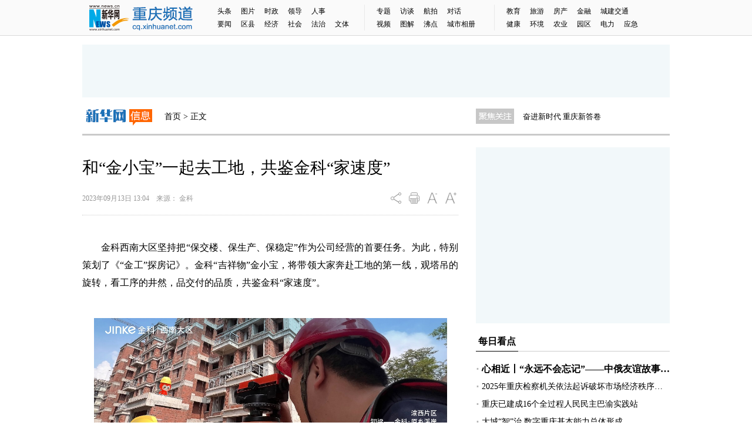

--- FILE ---
content_type: text/html; charset=utf-8
request_url: http://cq.xinhuanet.com/20230913/0345a4e1185b43fa902689b6f469d388/c.html
body_size: 4996
content:
<!DOCTYPE html><html lang="zh-cmn-Hans"><head><meta name="templateId" content="b5ba7e1ed76e4dac8927abbf24c1d1f7"> <meta charset="utf-8"> <meta http-equiv="X-UA-Compatible" content="IE=edge,chrome=1"> <meta name="robots" content="index,follow"> <meta name="viewport" content="initial-scale=1, maximum-scale=3, minimum-scale=1, user-scalable=no"> <meta name="apple-mobile-web-app-capable" content="yes"> <meta name="format-detection" content="telephone=no"> <meta name="format-detection" content="email=no"> <meta name="renderer" content="webkit"> <meta http-equiv="X-UA-Compatible" content="IE=edge"> <meta http-equiv="Cache-Control" content="no-siteapp"> <meta name="HandheldFriendly" content="true"> <meta name="MobileOptimized" content="320"> <meta name="screen-orientation" content="portrait"> <meta name="x5-orientation" content="portrait"> <meta name="full-screen" content="yes"> <meta name="x5-fullscreen" content="true"> <meta name="browsermode" content="application"> <meta name="x5-page-mode" content="app"> <meta name="msapplication-tap-highlight" content="no"> <title data="datasource:202309130345a4e1185b43fa902689b6f469d388" datatype="content">
            和“金小宝”一起去工地，共鉴金科“家速度”-新华网重庆频道
        </title> <script src="http://lib.xinhuanet.com/jquery/jquery1.12.4/jquery.min.js"></script> <script type="text/javascript" src="http://cq.news.cn/js/jquery.SuperSlide.2.1.1.js"></script> <script type="text/javascript" src="http://cq.news.cn/js/fontSize.js"></script> <script>resizeRoot()</script> <script src="http://res.wx.qq.com/open/js/jweixin-1.6.0.js"></script> <script src="http://lib.xinhuanet.com/common/share.js"></script> <meta name="keywords" data="datasource:202309130345a4e1185b43fa902689b6f469d388" datatype="content"> <meta name="description"> <link href="http://cq.news.cn/imgs/2017news.css" rel="stylesheet" type="text/css"> <script type="text/javascript">
        var _hmt = _hmt || [];
        (function () {
            var hm = document.createElement("script");
            hm.src = "https://hm.baidu.com/hm.js?e8927cb29fb4d9a298c9673952c75a9c";
            var s = document.getElementsByTagName("script")[0];
            s.parentNode.insertBefore(hm, s);
        })();
    </script> <style type="text/css">
        #detail {font-family: "宋体"; font-size:16px; line-height:30px; padding:40px 0;text-align:justify;}
#detail img{ height:auto;max-width:640px;}
#detail p { margin-bottom:15px; }

#detail .pageVideo { width:640px !important; height:360px !important;}
@media only screen and (max-width: 760px) {
#detail .pageVideo { width:100% !important; height:4.1rem !important;}

#detail {font-family:inherit; font-size:0.35rem; line-height:0.58rem;padding:0 0.35rem; text-align:justify; color:#262626;}
#detail img{ height:auto !important ; max-width:6.8rem; }
#detail p { margin-bottom:0.3rem; }
}
    </style><meta name="pagetype" content="1"><meta name="filetype" content="0"><meta name="publishedtype" content="1"><meta name="author" content=""><meta name="catalogs" content="01007015001"><meta name="subject" content=""><meta name="contentid" content="202309130345a4e1185b43fa902689b6f469d388"><meta name="publishdate" content="2023-09-13"><meta name="source" content="ycsys"><script src="//imgs.news.cn/webdig/xinhua_webdig.js" language="javascript" type="text/javascript" async></script></head> <body><div class="toplink domPC"><div class="mnav"><h6>新闻聚焦</h6> <ul class="n1"><a href="http://cq.news.cn/news/tt.htm" target="_blank">头条</a><a href="http://cq.news.cn/news/hotimg.htm" target="_blank">图片</a><a href="http://cq.news.cn/news/politics.htm" target="_blank">时政</a><a href="http://cq.news.cn/cq/index_ld.htm" target="_blank">领导</a><a href="http://cq.news.cn/rspd/index.htm" target="_blank">人事</a><br><a href="http://cq.news.cn/news/hot.htm" target="_blank">要闻</a><a href="http://cq.news.cn/couties" target="_blank">区县</a><a href="http://cq.news.cn/news/economic.htm" target="_blank">经济</a><a href="http://cq.news.cn/news/social.htm" target="_blank">社会</a><a href="http://cq.news.cn/legal/" target="_blank">法治</a><a href="http://cq.news.cn/news/whty.htm" target="_blank">文体</a></ul> <h6><a href="http://cq.news.cn/original" target="_blank">本网原创</a></h6> <style type="text/css">
                .mnav .n2 {
                    width: 200px;
                }

                .mnav .n3 {
                    width: 278px;
                }
            </style> <ul class="n2"><a href="http://cq.news.cn/original/ztbd.htm" target="_blank">专题</a><a href="http://cq.news.cn/original/gdft.htm" target="_blank">访谈</a><a href="http://cq.news.cn/jxhp/" target="_blank">航拍</a><a href="http://cq.news.cn/original/dh.htm" target="_blank">对话</a><br><a href="http://cq.news.cn/news/video.htm" target="_blank">视频</a><a href="http://cq.news.cn/original/txx.htm" target="_blank">图解</a><a href="http://cq.news.cn/fdjn/index.htm" target="_blank">沸点</a><a href="http://cq.news.cn/csxc/" target="_blank">城市相册</a></ul> <h6>产经新闻</h6> <ul class="n3"><a href="http://cq.news.cn/edu" target="_blank">教育</a><a href="http://cq.news.cn/travel" target="_blank">旅游</a><a href="http://cq.news.cn/cqhouse/" target="_blank">房产</a><a href="http://cq.news.cn/finance/" target="_blank">金融</a><a href="http://cq.news.cn/city" target="_blank">城建交通</a><br><a href="http://cq.news.cn/health" target="_blank">健康</a><a href="http://cq.news.cn/eco/" target="_blank">环境</a><a href="http://cq.news.cn/agriculture/index.htm" target="_blank">农业</a><a href="http://cq.news.cn/yuanqu/index.htm" target="_blank">园区</a><a href="http://cq.news.cn/dlxw/" target="_blank">电力</a><a href="http://cq.news.cn/efd/" target="_blank">应急</a></ul></div></div> <div class="waptop domMobile"><a href="http://cq.news.cn/"></a></div> <div class="domPC" style="width:1000px; height:90px; margin:15px auto;"><div id="AD_News_Box"><div class="bd"><ul><li><script sid="1876" type="text/javascript" src="//a2.xinhuanet.com/js/xadn.js"></script></li> <li><script sid="1821" type="text/javascript" src="//a2.xinhuanet.com/js/xadn.js"></script></li></ul></div></div></div> <div class="news_wz domPC"><div class="gjwz xx">首页 &gt; 正文</div> <div class="txtScroll-top"><div class="bd"><ul data="datasource:a347233fa5764219bbcd28a658c4b095" datatype="ds" preview="ds_"><li><a href="../../20230815/38a53c9206b64428878ea9d6c4aaaac0/c.html" target="_blank">重庆环投集团首届摄影大赛启动</a></li><li><a href="http://cq.news.cn/wjlcqgs/index.htm" target="_blank">微纪录·重庆故事</a></li><li><a href='http://cq.news.cn/2023-02/13/c_1129348827.htm' target='_blank'>重庆制造业“新含量”里的新气象</a></li><li><a href='http://cq.news.cn/2022/ndcq/index.htm' target='_blank'>奋进新时代 重庆新答卷</a></li><li><a href='http://cq.news.cn/2023/tjrhdh/index.htm' target='_blank'>2023中国（悦来）体教融合大会</a></li><li><a href="http://cq.news.cn/2023/kdqsncxj/" target="_blank">凯德青少年创想家公益项目系列活动</a></li><li><a href="http://cq.news.cn/2023/fdzsj/index.htm" target="_blank">奋斗者时间：丰都榨菜出海记</a></li><li><a href="../../20230905/002caa86aaef4729a4ca3412abc82043/c.html" target="_blank">重庆交行：百佳引领启新章</a></li></ul></div></div> <script type="text/javascript">
            jQuery("#AD_News_Box").slide({ mainCell: ".bd ul", autoPlay: true, interTime: 3500 });
            jQuery(".txtScroll-top").slide({ mainCell: ".bd ul", autoPage: true, effect: "topLoop", autoPlay: true, vis: 1 });
        </script></div> <div class="news_article"><div class="news_main clearfix"><div class="article_title" data="datasource:202309130345a4e1185b43fa902689b6f469d388" datatype="content">
                和“金小宝”一起去工地，共鉴金科“家速度”
            </div> <div class="article_info"><div class="time">
                    2023年09月13日
                        13:04　来源：
                        金科
                </div> <div class="tools domPC"><a href="javascript:void(0);" class="share"></a><a href="javascript:window.print()" class="print"></a> <a href="javascript:void(0);" class="font_small"></a> <a href="javascript:void(0);" class="font_add"></a></div> <div class="share_windows domPC"><div class="bdsharebuttonbox"><a href="#" tangram_guid="TANGRAM_290" data-cmd="more" class="bds_more"></a><a title="分享到微信" href="#" data-cmd="weixin" class="bds_weixin"></a><a title="分享到QQ好友" href="#" data-cmd="sqq" class="bds_sqq"></a><a title="分享到新浪微博" href="#" data-cmd="tsina" class="bds_tsina"></a><a title="分享到QQ空间" href="#" data-cmd="qzone" class="bds_qzone"></a></div> <script>window._bd_share_config = { "common": { "bdSnsKey": {}, "bdText": "", "bdMini": "2", "bdMiniList": false, "bdPic": "", "bdStyle": "0", "bdSize": "24" }, "share": {} }; with (document) 0[(getElementsByTagName('head')[0] || body).appendChild(createElement('script')).src = 'http://bdimg.share.baidu.com/static/api/js/share.js?v=89860593.js?cdnversion=' + ~(-new Date() / 36e5)];</script></div></div> <div id="detail"><span id="detailContent"><p>&emsp;&emsp;金科西南大区坚持把“保交楼、保生产、保稳定”作为公司经营的首要任务。为此，特别策划了《“金工”探房记》。金科“吉祥物”金小宝，将带领大家奔赴工地的第一线，观塔吊的旋转，看工序的井然，品交付的品质，共鉴金科“家速度”。</p><p>&emsp;&emsp;<img style=" display: block; margin-left: auto; margin-right: auto;" src="202309130345a4e1185b43fa902689b6f469d388_202309131259293471rId4image1.jpeg" width="601" height="331"></p><p style="text-align: center;">&emsp;&emsp;铜梁原乡溪岸的施工现场</p><p>&emsp;&emsp;在金科西南大区铜梁原乡溪岸的施工现场，工程员正拿着仪器，对房屋进行仔细检查。建筑的主体结构即将完成，室内抹灰、外墙抹灰及保温工程正在紧锣密鼓地施工当中。项目工程负责人介绍说，工程团队在酷暑的环境里仍然保持规律的工作模式，在不影响工程质量的前提下，合理安排工作节奏，保障项目按期按质按量交付。</p><p>&emsp;&emsp;在交付之前，金科的设计、工程、客服、物业等职能部门，要一遍又一遍地在小区内反复核验，多次彩排，才能确保交付的万无一失。</p><p>&emsp;&emsp;截至8月，金科累计交付面积约1246万平方米，交付套数累计达86396套。在金科西南大区，交付45个批次，交付套数21835套，近6万人成为金科的业主。</p><p>&emsp;&emsp;在金科西南看来，交付仅仅是美好生活的一环，金科将致力于提供更加熨帖、细致的生活体验，不仅仅是房屋的交付、是空间的兑现、配套的兑现，更是服务的延续。</p></span></div> <div class="article_editor"><div class="editor">
                    编辑：陈蒙
                </div> <div class="fxwindows domPC"><div class="bdsharebuttonbox"><a href="#" tangram_guid="TANGRAM_290" data-cmd="more" class="bds_more"></a><a title="分享到微信" href="#" data-cmd="weixin" class="bds_weixin"></a><a title="分享到QQ好友" href="#" data-cmd="sqq" class="bds_sqq"></a><a title="分享到新浪微博" href="#" data-cmd="tsina" class="bds_tsina"></a><a title="分享到QQ空间" href="#" data-cmd="qzone" class="bds_qzone"></a></div> <script>window._bd_share_config = { "common": { "bdSnsKey": {}, "bdText": "", "bdMini": "2", "bdMiniList": false, "bdPic": "", "bdStyle": "0", "bdSize": "24" }, "share": {} }; with (document) 0[(getElementsByTagName('head')[0] || body).appendChild(createElement('script')).src = 'http://bdimg.share.baidu.com/static/api/js/share.js?v=89860593.js?cdnversion=' + ~(-new Date() / 36e5)];</script></div></div> <div class="domPC"><iframe id="iframe_bo1" src="http://cq.news.cn/bottom.htm" width="640" height="450" scrolling="no" frameborder="0"></iframe></div></div> <div class="news_right domPC"><div class="domPC" style="width:330px; height:300px;"><script sid="1822" type="text/javascript" src="//a2.xinhuanet.com/js/xadn.js"></script></div> <iframe id="iframe_rh" src="http://cq.news.cn/right.htm" width="330" height="1200" scrolling="no" frameborder="0"></iframe></div> <div class="clear"></div></div> <div class="foot_Copyright domPC">Copyright © 2000 - 2023 CQ.XINHUANET.com　All Rights Reserved.
        　制作单位：新华网重庆分公司<br> <a href="http://www.xinhuanet.com/xinhua_copyright.htm" target="_blank">版权所有</a> 新华网
    </div> <div class="foot_wap domMobile">版权所有 新华网重庆频道</div> <div data="datasource:202309130345a4e1185b43fa902689b6f469d388" datatype="content"><div id="wxpic" style="display:none;"><img src=""></div> <div id="wxtitle" style="display:none;">
                和“金小宝”一起去工地，共鉴金科“家速度”
            </div></div> <script>
        //微信分享图功能
        var wxfxPic = $.trim($("#wxpic").find("img").attr("src"));
        var wxfxTit = $.trim($("#wxtitle").html());
        var detaiWxPic = $("#wxsharepic").attr("src");
        if (wxfxPic == "") {
            wxfxPic = 'http://lib.news.cn/common/sharelogo.jpg';
        } else {
            wxfxPic = window.location.href.replace("c.html", wxfxPic)
        }
        wxConfig({
            title: wxfxTit,
            desc: '新华网，让新闻离你更近！',
            link: window.location.href,
            imgUrl: wxfxPic
        });
    </script> <script type="text/javascript" src="http://cq.news.cn/js/2017news.js"></script> <script src="http://www.news.cn/2021detail/js/cb-video.js"></script></body></html>

--- FILE ---
content_type: text/html;charset=utf-8
request_url: https://a3.xinhuanet.com/s?
body_size: 606
content:
<html xmlns='http://www.w3.org/1999/xhtml'><head><meta http-equiv='Content-Type' content='text/html; charset=utf-8' /><script type='text/javascript'>var jsn='{"sid":1876,"code":0,"w":["1000"],"h":["90"],"cw":[],"ch":[],"top":300,"dis":["0","0"],"lic":1,"u":["http://a2.xinhuanet.com/download/adcreatives/2019/6/27/201906270513164352.jpg"],"c":["http://www.cq.xinhuanet.com/"],"e":[],"hl":"","t":1,"ct":2,"lp":0,"n":-1,"tm":0,"r":"1769178389229243","ren":3,"pvm":[],"ckm":[],"fg":[]}';self.name = (function(a, b) {return (b.postMessage && b.parent.postMessage(a, '*'), a)})(jsn, self)</script></head></html>

--- FILE ---
content_type: text/html; charset=utf-8
request_url: http://cq.news.cn/bottom.htm
body_size: 3562
content:
<!DOCTYPE html><html><head><meta name="catalogs" content="01007015001"> <meta name="publishedtype" content="1"> <meta name="filetype" content="0"> <meta name="pagetype" content="2"> <meta name="templateId" content="3a21ffbc156c4c0488af869fc35c6b65"> <meta http-equiv="Content-Type" content="text/html; charset=utf-8"> <title>2023重庆频道下边栏1</title> <script type="text/javascript" src="http://cq.news.cn/js/jquery.min.js"></script> <style type="text/css">
html, body, div, p, hr, pre, h1, h2, h3, h4, h5, h6, table, tr, td, th, tfoot, tbody, thead, form, fieldset, input, textarea, label, ul, ol, dl, li, dt, dd { margin:0; padding:0; border:0; outline:none; list-style:none; font-weight: normal; }
html { height:100%; }
*html { _background-image:url(about:blank); _background-attachment:fixed; }
li { list-style-type:none; }
a { text-decoration:none; outline:none; color:#333; }
a:hover { text-decoration:none; }
table { border-collapse:collapse; border-spacing:0; margin:0 auto; clear:both; }
fieldset, img { border:0;vertical-align: top;}
.none { display:none; }
ul, ol {border: 0;line-height: 14px; *line-height: 14px;list-style: none;}
h1, h2, h3, h4, h5, h6 {font-weight:normal;font-size: 14px;}
h1, h2, h3, h4, h5, h6, dl, dt, dd, ol, ul{margin: 0;padding: 0;border: 0;}
.clear { clear:both; }
.clearfix:after { content:"."; display:block; height:0; clear:both; visibility:hidden; }
* html .clearfix { zoom: 1; } /* IE6 */
*:first-child+html .clearfix { zoom: 1; } /* IE7 */
q:before, q:after { content:''; }
em{font-style:normal}
/* PC端CSS */
body {font-family: "Microsoft YaHei", "微软雅黑", "宋体";font-size: 14px;color: #000; background-color:#fff;word-break:break-all;}
a:link {color: #000000;text-decoration: none}
a:visited {color: #000000;text-decoration: none}
a:hover {color: #005ea5;text-decoration: none}

.foot_news_bt { height:32px; line-height:32px; font-size:16px; font-weight:bold;background:url(http://cq.news.cn/imgs/2017news.png) -440px -95px no-repeat; padding-left:15px; margin:20px 0 10px 0;}
.foot_news_csxc { width:640px; height:112px;overflow:hidden;}
.foot_news_csxc ul{ width:660px; zoom:1; }
.foot_news_csxc ul li{ width:200px; height:112px;margin-right:20px; float:left; _display:inline; overflow:hidden;position: relative;}
.foot_news_csxc ul li img{ width:200px; height:112px;}
.foot_news_csxc ul li i{ width:200px; height:30px; background-color:#000;position: absolute;bottom:0px;left:0px;filter:alpha(opacity=50);opacity:0.5;}
.foot_news_csxc ul li h1{ width:200px; height:30px; position: absolute;bottom:0px;left:0px;text-align: center;font-size: 12px;line-height: 30px;white-space: nowrap;text-overflow:ellipsis;overflow: hidden;color:#fff;}
.foot_news_csxc ul li h1 a{ color:#fff;}
.foot_news_lmjx {width:640px;overflow:hidden;}
.foot_news_lmjx li{width:315px;overflow:hidden; height:30px; line-height:30px; font-size:14px; float:left; color:#305798;white-space: nowrap;text-overflow:ellipsis;overflow: hidden; padding-right:5px;}

.foot_news_tp { width:1000px;overflow:hidden;}
.foot_news_tp ul{ width:1020px; zoom:1; }
.foot_news_tp ul li{ width:235px; height:132px;margin-right:20px; float:left; _display:inline; overflow:hidden;position: relative;}
.foot_news_tp ul li img{ width:235px; height:132px;}
.foot_news_tp ul li i{ width:235px; height:30px; background-color:#000;position: absolute;bottom:0px;left:0px;filter:alpha(opacity=50);opacity:0.5;}
.foot_news_tp ul li h1{ width:235px; height:30px; position: absolute;bottom:0px;left:0px;text-align: center;font-size: 12px;line-height: 30px;white-space: nowrap;text-overflow:ellipsis;overflow: hidden;color:#fff;}
.foot_news_tp ul li h1 a{ color:#fff;}
</style></head> <body><div class="foot_news_bt domPC">城市相册</div> <div class="foot_news_csxc domPC"><ul data="datasource:a5bfec382f0f4e2cb0dbb73f7f78f1eb" datatype="ds" preview="ds_"><li><a href="20240821/c9043444f2934942b5db4c6e320dee40/c.html" target="_blank"><img src="20240821/c9043444f2934942b5db4c6e320dee40/20240821c9043444f2934942b5db4c6e320dee40_202408210916042540rId4image1.png"></a><i></i> <h1><a href="20240821/c9043444f2934942b5db4c6e320dee40/c.html" target="_blank">重庆秀山：田间水稻“换金装” 和美乡村喜迎丰收</a></h1></li><li><a href="20240821/6f64770dbc5642f8b24dfa953ca0b552/c.html" target="_blank"><img src="20240821/6f64770dbc5642f8b24dfa953ca0b552/202408216f64770dbc5642f8b24dfa953ca0b552_20240820fee6269974e04a5090b3719b7166876a.jpg"></a><i></i> <h1><a href="20240821/6f64770dbc5642f8b24dfa953ca0b552/c.html" target="_blank">重庆綦江：丰收时节 好事“花生”</a></h1></li><li><a href="20240820/c7d15ce3306847d49aa79286434a61a4/c.html" target="_blank"><img src="20240820/c7d15ce3306847d49aa79286434a61a4/20240820c7d15ce3306847d49aa79286434a61a4_20240820c2299d623c9845eeaaf74ff786d1dd6e.jpg"></a><i></i> <h1><a href="20240820/c7d15ce3306847d49aa79286434a61a4/c.html" target="_blank">今年首次“超级月亮” 你看到了吗？</a></h1></li></ul></div> <div class="foot_news_bt domPC">栏目精选</div> <div class="foot_news_lmjx domPC"><ul><li data="datasource:d9963644d89f4fe9aaf512a8cbc71e32" datatype="ds" preview="ds_"> 时政 - <a href="20260123/e5a32d3469d54a2fa7fbf7268ef26238/c.html" target="_blank">两江新区果园港已在四川、贵州设立7个无水港</a></li> <li data="datasource:f9a909baaadc48cc8b310104ca1f28a4" datatype="ds" preview="ds_"> 经济 - <a href="20240821/6c009409654347cc8ca8bf8335d37150/c.html" target="_blank">双向驱动让人脑认知规律与人工智能相结合</a></li> <li data="datasource:fb15fe418e024be4a47f4c3c06a4a93b" datatype="ds" preview="ds_"> 法制 - <a href="20240821/c191d7b437b348ff8d2b2747f031d84b/c.html" target="_blank">317位农村老人个人信息为何被“盗”</a></li> <li data="datasource:c683208e3c4741b781e0753d800017fa" datatype="ds" preview="ds_"> 社会 - <a href="20240821/4d5cdb879f444576a30d64e054fb819a/c.html" target="_blank">气温高风险大！重庆用黑科技牢防森林草原火险</a></li> <li data="datasource:1a5f8c260c2041f283e8e0ebba566fbc" datatype="ds" preview="ds_"> 文体 - <a href="20251124/b37443e013c84420bea5d3c7157fae08/c.html" target="_blank">近五年接待游客总量超2亿人次 重庆南岸交出“十四五”时期文旅商体融合发展答卷</a></li> <li data="datasource:97af64cc238e4d2880a710c13fa673ca" datatype="ds" preview="ds_"> 教育 - <a href="20260123/9c20298bcfba4f61a36169ee214d9487/c.html" target="_blank">数智赋能 辞书焕新 “量子词典”系统开启人机协同编纂新时代</a></li> <li data="datasource:938ebeb935404260ac069aac6bd370a0" datatype="ds" preview="ds_"> 旅游 - <a href="20260123/1a04998b9ff64b7385c66e5df3c2463e/c.html" target="_blank">多重热潮叠加 重庆春节消费市场进入“升温模式”</a></li> <li data="datasource:0a89f5e2803c4569874ac76e60fc0a1c" datatype="ds" preview="ds_"> 房产 - <a href="20250905/4a6fac6227494feeb9b9c77a92ede63c/c.html" target="_blank">重庆南川：城市更新“加速度” 老旧房屋焕新颜</a></li> <li data="datasource:caa92d153d6c47cc904b26ead0456bb2" datatype="ds" preview="ds_"> 健康 - <a href="20260122/45739efa3e874cfe9909533dcd9f051e/c.html" target="_blank">诺如病毒胃肠炎的病原特性、临床症状与科学防控</a></li> <li data="datasource:9c7466e360db4de0aa9838d912e17f6f" datatype="ds" preview="ds_"> 园区 - <a href="20260123/719a731e9d9740a1b3569a87ab60fc33/c.html" target="_blank">重庆枢纽港产业园迎来首个国家级重点实验室</a></li> <li data="datasource:bcfc32a975d940b98c7d3fcb15ad0a66" datatype="ds" preview="ds_"> 金融 - <a href="20251222/c20beda1f9d74d2f8da0c3d36ee2bb9f/c.html" target="_blank">一次性信用修复政策来了！</a></li> <li data="datasource:0a07ed6e6d844abd91b62df3fa52edc8" datatype="ds" preview="ds_"> 电力 - <a href="20260122/b4d9fc0b8504417c8544412e14216d0c/c.html" target="_blank">重庆巫溪：首次应用移动融冰车为线路融冰</a></li></ul></div> <script type="text/javascript" src="http://cq.news.cn/js/jqthumb.min.js"></script> <script type="text/javascript">
    //图片适应-首页
    $(function () {
        $('.foot_news_csxc img').jqthumb({ width: 200, height: 112, after: function (imgObj) { imgObj.css('opacity', 0).animate({ opacity: 1 }, 500); } });
    });
</script><script src="//imgs.news.cn/webdig/xinhua_webdig.js" language="javascript" type="text/javascript" async></script></body></html>

--- FILE ---
content_type: text/html;charset=utf-8
request_url: https://a3.xinhuanet.com/s?
body_size: 607
content:
<html xmlns='http://www.w3.org/1999/xhtml'><head><meta http-equiv='Content-Type' content='text/html; charset=utf-8' /><script type='text/javascript'>var jsn='{"sid":1822,"code":0,"w":["330"],"h":["300"],"cw":[],"ch":[],"top":300,"dis":["0","0"],"lic":1,"u":["http://a2.xinhuanet.com/download/adcreatives/2018/12/25/201812250129502931.jpg"],"c":["http://www.cq.xinhuanet.com/"],"e":[],"hl":"","t":1,"ct":6,"lp":0,"n":-1,"tm":0,"r":"1769178389346788","ren":3,"pvm":[],"ckm":[],"fg":[]}';self.name = (function(a, b) {return (b.postMessage && b.parent.postMessage(a, '*'), a)})(jsn, self)</script></head></html>

--- FILE ---
content_type: text/plain;charset=UTF-8
request_url: http://api.home.news.cn/wx/jsapi.do?callback=jQuery112404279695656398641_1769178388234&mpId=390&url=http%3A%2F%2Fcq.xinhuanet.com%2F20230913%2F0345a4e1185b43fa902689b6f469d388%2Fc.html&_=1769178388235
body_size: 328
content:
jQuery112404279695656398641_1769178388234({"code":200,"description":"操作成功","content":{"signature":"f48a698459fd10b6c2a7444180082819938429af","appId":"wxbb5196cf19a1a1af","nonceStr":"d7af8e996a374a8db4455e7d868bcef9","url":"http://cqxinhuanetcom/20230913/0345a4e1185b43fa902689b6f469d388/chtml","timestamp":1769178392}});